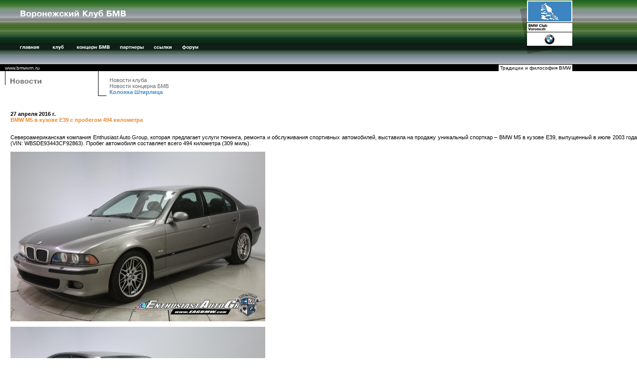

--- FILE ---
content_type: text/html; charset=WINDOWS-1251
request_url: http://bmwvrn.ru/news/shtirlitz/718/
body_size: 12895
content:
<html>
<head>
<title>Воронежский клуб БМВ : Новости - Колонка Штирлица</title>
<meta http-equiv="Content-Type" content="text/html; charset=windows-1251">
<meta name="keywords" content="автомобили,машины,модели,БМВ,BMW,BMW,БМВ,M3,M5,Z3,Z4,Z8,X5,запчасти,БМВ,страхование,ремонт,автосервис,шиномонтаж,клуб,БМВ,профессионал,б/у,заказ,машины из Германии">
<link rel="stylesheet" type="text/css" href="/css/stylesie.css">
<link rel="icon" href="http://bmwvrn.ru/img/favicon.ico" type="image/x-icon">
<link rel="shortcut icon" href="http://bmwvrn.ru/img/favicon.ico" type="image/x-icon">
<script language=JavaScript>
if( parseInt( navigator.appVersion ) >= 3 ) compat = true;
if(compat)
{
I0 = new Image
I0.src = "/img/z.gif"
I1 = new Image
I1.src = "/img/menu/blink.gif"
L1 = new Image
L1.src = "/img/l_1.gif"
L2 = new Image
L2.src = "/img/l_2.gif"
L3 = new Image
L3.src = "/img/l_3.gif"
L4 = new Image
L4.src = "/img/l_4.gif"
L5 = new Image
L5.src = "/img/l_5.gif"
L6 = new Image
L6.src = "/img/l_6.gif"
L7 = new Image
L7.src = "/img/l_7.gif"
L8 = new Image
L8.src = "/img/l_8.gif"
L9 = new Image
L9.src = "/img/l_9.gif"
L10 = new Image
L10.src = "/img/l_10.gif"
L11 = new Image
L11.src = "/img/l_11.gif"
L12 = new Image
L12.src = "/img/l_12.gif"
L13 = new Image
L13.src = "/img/l_13.gif"
L14 = new Image
L14.src = "/img/l_14.gif"
L15 = new Image
L15.src = "/img/l_15.gif"
}
function SetImage(Name,Img)
{
if(compat)
{
document.images[Name].src = eval(Img+'.src')
}
}
function img_open(img_src, w, h) {
var win = window.open(img_src, "", "toolbar=0,location=0,directories=0,status=0,menubar=0,scrollbars=0,resizable=0,width="+w+",height="+h+"")
win.document.open()
win.document.write(
'<html><head><title></title></head>'+
'<body bgcolor="#ffffff" topmargin="0" leftmargin="0" rightmargin="0" bottommargin="0" marginwidth="0" marginheight="0">'+
'<a href="javascript:window.close();void(0)"><img src="'+img_src+'" width="'+w+'" height="'+h+'" alt="" border="0" /></a>'+
'</body></html>')
win.document.close()
return false
}
</script>
</head>
<body bgcolor="#ffffff" leftmargin="0" rightmargin="0" topmargin="0" bottommargin="0" marginwidth="0" marginheight="0">
<table width="100%" height="100%" border="0" cellpadding="0" cellspacing="0">
<tr valign="top">
<td width="100%">
<table width="100%" border="0" cellpadding="0" cellspacing="0">
<tr valign="top">
<td width="100%" background="/img/top_back.gif">
<table width="100%" border="0" cellpadding="0" cellspacing="0">
<tr valign="top">
<td width="50%" height="57"><a href="/"><img hspace="40" vspace="20" src="/img/bmw_title.gif" width="214" height="17" border="0" alt="Воронежский Клуб БМВ"></a></td>
<td rowspan="2" width="50%" height="129" align="right"><a href="/"><img hspace="130" vspace="1" src="/img/logo.jpg" width="105" height="108" border="0" alt="Воронежский Клуб БМВ"></a></td>
</tr>
<tr valign="top">
<td height="72" background="">
<table height="43" border="0" cellpadding="0" cellspacing="0">
<tr valign="top">
<td rowspan="3" width="30"><table width="30" height="1" border="0" cellpadding="0" cellspacing="0"><tr><td width="30" height="1"><spacer type="block" width="30" height="1"></td></tr></table></td>
<td colspan="6" height="12"><spacer type="block" width="100%" height="12"></td>
</tr>
<tr valign="top">
<td height="21" align="center"><img name="mhome" src="/img/z.gif" width="55" height="21" border="0" alt=""></td>
<td height="21" align="center"><img name="mclub" src="/img/z.gif" width="55" height="21" border="0" alt=""></td>
<td height="21" align="center"><img name="mconcern" src="/img/z.gif" width="55" height="21" border="0" alt=""></td>
<td height="21" align="center"><img name="mpartn" src="/img/z.gif" width="55" height="21" border="0" alt=""></td>
<td height="21" align="center"><img name="mlinks" src="/img/z.gif" width="55" height="21" border="0" alt=""></td>
<td height="21" align="center"><img name="mforum" src="/img/z.gif" width="55" height="21" border="0" alt=""></td>
</tr>
<tr valign="top">
<td height="10" align="center"><a href="/" onMouseOver="SetImage('mhome','I1')" onMouseOut="SetImage('mhome','I0')"><img hspace="10" src="/img/menu/home.gif" width="39" height="10" border="0" alt="Главная страница"></td>
<td height="10" align="center"><a href="/club/" onMouseOver="SetImage('mclub','I1')" onMouseOut="SetImage('mclub','I0')"><img hspace="10" src="/img/menu/club.gif" width="22" height="10" border="0" alt="Клуб"></a></td>
<td height="10" align="center"><a href="/concern/" onMouseOver="SetImage('mconcern','I1')" onMouseOut="SetImage('mconcern','I0')"><img hspace="10" src="/img/menu/concern.gif" width="67" height="10" border="0" alt="Концерн БМВ"></a></td>
<td height="10" align="center"><a href="/partn/" onMouseOver="SetImage('mpartn','I1')" onMouseOut="SetImage('mpartn','I0')"><img hspace="10" src="/img/menu/partn.gif" width="48" height="10" border="0" alt="Партнеры клуба"></a></td>
<td height="10" align="center"><a href="/links/" onMouseOver="SetImage('mlinks','I1')" onMouseOut="SetImage('mlinks','I0')"><img hspace="10" src="/img/menu/links.gif" width="36" height="10" border="0" alt="Ссылки"></a></td>
<td height="10" align="center"><a href="/forum/" onMouseOver="SetImage('mforum','I1')" onMouseOut="SetImage('mforum','I0')"><img hspace="10" src="/img/menu/forum.gif" width="33" height="10" border="0" alt="Форум"></a></td>
</tr>
</table>
</td>
</tr>
</table>
</td>
</tr>
</table>
<table width="100%" border="0" cellpadding="0" cellspacing="0">
<tr valign="top" bgcolor="#000000">
<td width="100%" height="1"><spacer type="block" width="100%" height="1"></td>
</tr>
<tr valign="top" bgcolor="#000000">
<td width="100%" height="13" align="right">
<table border="0" height="13" cellpadding="0" cellspacing="0">
<tr>
<td height="10"><table width="10" height="1" border="0" cellpadding="0" cellspacing="0"><tr><td width="10" height="1"><spacer type="block" width="10" height="1"></td></tr></table></td>
<td width="100%" height="13" nowrap class="textsm"><a href="/"><font color="#ffffff">www.bmwvrn.ru</font></a></td>
<td height="13" nowrap class="textsm" bgcolor="#ffffff"><font color="#000000">&nbsp;Традиции и&nbsp;философия BMW&nbsp;</font></td>
<td width="130" height="13"><table width="130" height="1" border="0" cellpadding="0" cellspacing="0"><tr><td width="130" height="1"><spacer type="block" width="130" height="1"></td></tr></table></td>
</tr>
</table>
</td>
</tr>
</table>
<table width="100%" border="0" cellpadding="0" cellspacing="0">
<tr valign="top">
<td colspan="2" class="text"><img hspace="10" src="/img/dot.gif" width="1" height="28" border="0" alt=""><a href="/news/"><img src="/img/t_news.gif" width="105" height="14" border="0" alt="Новости"></a></td>
<td rowspan="2" width="50"><table width="50" height="1" border="0" cellpadding="0" cellspacing="0"><tr><td width="50" height="1"><spacer type="block" width="50" height="1"></td></tr></table></td>
<td rowspan="2" class="text">
<table border="0" cellpadding="0" cellspacing="0" height="60">
<tr valign="top">
<td height="60" class="text"><img name="mline" hspace="5" src="/img/l_3.gif" width="33" border="0" alt=""></td>
<td height="60"><table width="1" height="60" border="0" cellpadding="0" cellspacing="0"><tr><td width="1" height="60"><spacer type="block" width="1" height="60"></td></tr></table></td>
<td class="text" nowrap>
<br><a href="/news/club/" onMouseOver="SetImage('mline','L1')" onMouseOut="SetImage('mline','L3')">Новости клуба</a>
<br><a href="/news/concern/" onMouseOver="SetImage('mline','L2')" onMouseOut="SetImage('mline','L3')">Новости концерна БМВ</a>
<br><font color="#3D85C0"><b>Колонка Штирлица</b>
</font>
</td>
</tr>
</table>
</td>
<td rowspan="2" width="50"><table width="50" height="1" border="0" cellpadding="0" cellspacing="0"><tr><td width="50" height="1"><spacer type="block" width="50" height="1"></td></tr></table></td>
<td rowspan="2" width="100%" class="text" valign="middle">
</td>
</tr>
</table>
<table width="100%" border="0" cellspacing="0" cellpadding="0">
<tr valign="top">
<td colspan="2" height="20"><spacer type="block" width="1" height="20"></td>
</tr>
<tr valign="top">
<td><table width="21" height="1" border="0" cellpadding="0" cellspacing="0"><tr><td width="21" height="1"><spacer type="block" width="21" height="1"></td></tr></table></td>
<td width="100%" class="text">
<b>27 апреля 2016 г.<br><font color="#E5892E">BMW M5 в кузове E39 с пробегом 494 километра</font></b><br><br>
<P align=justify>Североамериканская компания Enthusiast Auto Group, которая предлагает услуги тюнинга, ремонта и обслуживания спортивных автомобилей, выставила на продажу уникальный спорткар – BMW M5 в кузове E39, выпущенный в июле 2003 года (VIN: WBSDE93443CF92863). Пробег автомобиля составляет всего 494 километра (309 миль).</P>
<P align=justify><IMG style="WIDTH: 512px; HEIGHT: 341px" src="http://bmwvrn.ru/content/images/news/648.jpg"></P>
<P align=justify><IMG style="WIDTH: 512px; HEIGHT: 341px" src="http://bmwvrn.ru/content/images/news/649.jpg"></P>
<P align=justify><IMG style="WIDTH: 512px; HEIGHT: 341px" src="http://bmwvrn.ru/content/images/news/650.jpg"></P>
<P align=justify>Автомобиль считается единственным экземпляром с таким небольшим пробегом среди всех «эмок» в кузове Е39. Все 13 лет данный BMW M5 находился в руках одного владельца. Кузов и салон автомобиля сохранились практически в первоначальном виде. Реальному покупателю компания Enthusiast Auto Group предложит бесплатную предпродажную подготовку с полным ТО, включая полную замену всех оригинальных расходников. </P>
<P align=justify>&nbsp;</P>
<P align=justify><IMG style="WIDTH: 512px; HEIGHT: 341px" src="http://bmwvrn.ru/content/images/news/651.jpg"></P>
<P align=justify><IMG style="WIDTH: 512px; HEIGHT: 341px" src="http://bmwvrn.ru/content/images/news/652.jpg"></P>
<P align=justify><IMG style="WIDTH: 512px; HEIGHT: 341px" src="http://bmwvrn.ru/content/images/news/653.jpg"></P>
<P align=justify><IMG style="WIDTH: 512px; HEIGHT: 341px" src="http://bmwvrn.ru/content/images/news/654.jpg"></P>
<P align=justify><IMG style="WIDTH: 512px; HEIGHT: 341px" src="http://bmwvrn.ru/content/images/news/655.jpg"></P>
<DIV align=justify>
<DIV style="LEFT: -99999px; POSITION: absolute">Автомобиль считается единственным экземпляром с таким небольшим пробегом среди всех «эмок» в кузове Е39. Все 13 лет данный BMW M5 находился в руках одного владельца. Кузов и салон автомобиля сохранились практически в первоначальном виде. Реальному покупателю компания Enthusiast Auto Group предложит бесплатную предпродажную подготовку с полным ТО, включая полную замену всех оригинальных расходников. /</A></DIV></DIV>
<DIV align=justify>
<DIV align=justify>
<DIV style="LEFT: -99999px; POSITION: absolute">Напомним, выпуск BMW M5 в кузове E39 осуществлялся с 1998 по 2003 год. Общий тираж модели составил 20 482 экземпляра. Под капотом седана устанавливался V-образный восьмицилиндровый «атмосферник» с рабочим объемом 5,0 литров, максимальная мощность и пиковый крутящий момент которого составляют 400 л.с. и 500 Нм соответственно. Для разгона с места до первой «сотни» BMW M5 в кузове E39 требуется 5,3 секунды. </DIV>
<P align=justify><IMG style="WIDTH: 512px; HEIGHT: 341px" src="http://bmwvrn.ru/content/images/news/656.jpg"></P>
<P align=justify><IMG style="WIDTH: 512px; HEIGHT: 341px" src="http://bmwvrn.ru/content/images/news/657.jpg"></P>
<P align=justify><IMG style="WIDTH: 512px; HEIGHT: 341px" src="http://bmwvrn.ru/content/images/news/658.jpg"></P>
<P align=justify><IMG style="WIDTH: 512px; HEIGHT: 341px" src="http://bmwvrn.ru/content/images/news/659.jpg"></P>Напомним, выпуск BMW M5 в кузове E39 осуществлялся с 1998 по 2003 год. Общий тираж модели составил 20 482 экземпляра. Под капотом седана устанавливался V-образный восьмицилиндровый «атмосферник» с рабочим объемом 5,0 литров, максимальная мощность и пиковый крутящий момент которого составляют 400 л.с. и 500 Нм соответственно. Для разгона с места до первой «сотни» BMW M5 в кузове E39 требуется 5,3 секунды.</DIV>
<DIV align=justify>&nbsp;</DIV>
<DIV align=justify>Стоимость автомобиля можно узнать только по телефонному звонку в компанию</DIV>
<P align=justify>&nbsp;</P></DIV>
<br><br>
<a href="/news/shtirlitz/">к списку</a>
</td>
</tr>
<tr valign="top">
<td colspan="2" height="20"><spacer type="block" width="1" height="20"></td>
</tr>
</table>
</td>
</tr>
<tr valign="bottom">
<td width="780" height="17">
<table width="100%" bgcolor="#999999" height="17" border="0" cellpadding="2" cellspacing="0">
<tr>
<td width="50%" class="textsm">&nbsp;&nbsp;&nbsp;<a class="mnu" href="/">www.bmwvrn.ru</a>&nbsp;&nbsp;|&nbsp;&nbsp;<a class="mnu" href="/sitemap/">Карта сайта</a>&nbsp;&nbsp;|&nbsp;&nbsp;<a class="mnu" href="/club/contacts/">Контакты</a></td>
<td width="50%" align="right" class="textsm">&copy; Copyright 2003, ГОО &laquo;Воронежский Клуб БМВ&raquo;&nbsp;&nbsp;&nbsp;</td>
</tr>
</table>
</td>
</tr>
</table>
</body>
</html> 

--- FILE ---
content_type: text/css
request_url: http://bmwvrn.ru/css/stylesie.css
body_size: 3175
content:
p {
	text-indent: 0px;
	margin: 5px 0px 5px 0px
	font-family: arial;
	font-size: 11px;	
	color: #000000;
}

.textmy1 {
	font-family: arial;
	font-size: 18px;	
	color: #000000;
}

.text {
	font-family: arial;
	font-size: 11px;	
	color: #000000;
}

.textsm {
	font-family: arial;
	font-size: 10px;	
	color: #e5e5e5;
}

.textbig {
	font-family: arial;
	font-size: 30px;	
	color: #666666;
}

ul {
	margin: 5px 0px 5px 20px
}

.forum {
	font-family: arial;
	font-size: 80%;	
	color: #222222;
}
.rekline { 
    width: 220px;
    background: #efefef;
    padding: 0px;
    float: none;
    font-size: 8pt; /* Размер шрифта в пунктах */ 
	border: 4px double #ccc;
}
.rektitle { 
    width: 228px;
    background: #fff;
    padding: 0px;
    float: none;
    font-size: 8pt; /* Размер шрифта в пунктах */
	padding-bottom: 8px;
	padding-top: 8px;
}


/* Код увеличителя начинается здесь */
/* Если ваше изображение не связано ссылкой с другой страницей, оставьте ссылку в виде <a href="#nogo"> 
Иначе увеличительне будет работать в IE6 */

.ienlarger {
	float: left;
	clear: none; /* Можно установить left или right по необходимости */
	padding-bottom: 5px; /* Расстояние между миниатюрами. Лучше не трогать данное поле */
	padding-right: 5px; /* Расстояние между миниатюрами и окружающим текстом */
}

.ienlarger a { 
	display:block;
	text-decoration: none;
	cursor:default;
/* Если добавить правило cursor:default;, то отключится курсор в виде руки */
}

.ienlarger a:hover{ /* Не надо изменять тип позиционирования */
 	position:relative;
}

.ienlarger span img {
	border: 1px solid #3e86c1; /* Добавляем рамку вокруг изображения */
	margin-bottom: 1px; /* /Сдвигаем текст вниз от изображения */
}

.ienlarger a span {  /* Для большого изображения и названия */
	position: absolute;
	display:none;
	color: #3e86c1; /* Текст названия */
    text-decoration: none;
	font-family: Arial, Helvetica, sans-serif;
	font-size: 13px; /* Размер шрифта названия */
	background-color: #000000;
	font-weight: bold;
	padding-top: 1px;
	padding-right: 1px;
	padding-bottom: 1px;
	padding-left: 1px;
}


.ienlarger img { /* Для IE, чтобы не было рамки вокруг ссылки */
border-width: 0;
}

.ienlarger a:hover span { 
	display:block;
	top: 30px; /* Большое изображение выскакивает вверх на 50px от миниатюры */
	right : 130px; /* Большое изображение выскакивает влево на 90px от миниатюры */
/*	z-index: 100; */
	cursor:default;
/* Если добавить правило cursor:default;, то отключится курсор в виде руки на большом изображении */
}

.resize_thumb {
	width: auto; /* Вводим нужный размер миниатюры здесь */
	height : 60;
}

/* Код увеличителя закончен */




a:active, a:visited, a:link {text-decoration: none; color: #666666}
a:hover {text-decoration: underline; color: #666666} 

a.mnu:active, a.mnu:visited, a.mnu:link {text-decoration: none; color: #e5e5e5}
a.mnu:hover {text-decoration: underline; color: #e5e5e5} 

a.white:active, a.white:visited, a.white:link {text-decoration: none; color: #ffffff}
a.white:hover {text-decoration: underline; color: #ffffff} 
